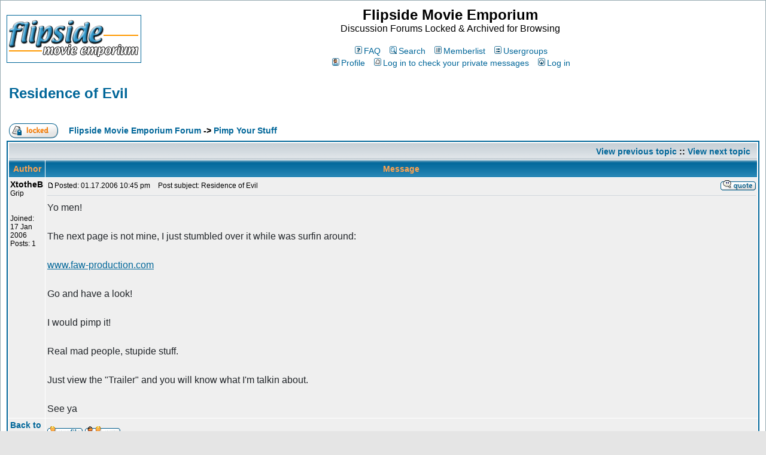

--- FILE ---
content_type: text/html; charset=utf-8
request_url: https://www.flipsidearchive.com/forum/viewtopic.php-t=864.html
body_size: 2658
content:
<!DOCTYPE HTML PUBLIC "-//W3C//DTD HTML 4.01 Transitional//EN">
<html dir="ltr" lang="en">
<head>
<meta name="viewport" content="width=device-width">
<meta http-equiv="content-type" content="text/html; charset=utf-8">
<meta http-equiv="Content-Style-Type" content="text/css">

<link rel="canonical" href="https://www.flipsidearchive.com/forum/viewtopic.php-t=864.html">
<link rel="top" href="index.php.html" title="Flipside Movie Emporium Forum Index">
<link rel="help" href="faq.php.html" title="FAQ">
<link rel="author" href="memberlist.php.html" title="Memberlist">
<link rel="up" href="viewforum.php-f=3.html" title="Pimp Your Stuff">
<link rel="chapter forum" href="viewforum.php-f=1.html" title="Movie Talk">
<link rel="chapter forum" href="viewforum.php-f=2.html" title="Random Insanity">
<link rel="chapter forum" href="viewforum.php-f=3.html" title="Pimp Your Stuff">
<link rel="chapter forum" href="viewforum.php-f=4.html" title="Site Comments &amp; Suggestions">

<title>Flipside Movie Emporium :: View topic - Residence of Evil</title>
<link rel="stylesheet" href="templates/subSilver/subSilverx.css" type="text/css">
<!-- Global site tag (gtag.js) - Google Analytics -->
<script type="text/javascript" defer src="https://www.googletagmanager.com/gtag/js?id=G-2Y2XJ8SLHG"></script>
<script type="text/javascript">
  window.dataLayer = window.dataLayer || [];
  function gtag(){dataLayer.push(arguments);}
  gtag('js', new Date());

  gtag('config', 'G-2Y2XJ8SLHG');
</script>
<!-- Google Analytics END -->
</head>
<body bgcolor="#E5E5E5" text="#000000" link="#006699" vlink="#5493B4">

<a name="top"></a>

<table width="100%" cellspacing="0" cellpadding="10" border="0" align="center">
	<tr>
		<td class="bodyline"><table width="100%" cellspacing="0" cellpadding="0" border="0">
			<tr>
				<td><a href="https://www.flipsidearchive.com/"><img src="templates/subSilver/images/flipsideforumlogo.gif" border="0" alt="Flipside Movie Emporium Forum Index" vspace="1"></a></td>
				<td align="center" width="100%" valign="middle"><span class="maintitle">Flipside Movie Emporium</span><br><span class="gen">Discussion Forums Locked &amp; Archived for Browsing<br>&nbsp; </span>
				<table cellspacing="0" cellpadding="2" border="0">
					<tr>
						<td align="center" valign="top" style="white-space: nowrap;"><span class="mainmenu">&nbsp;<a href="faq.php.html" class="mainmenu"><img src="templates/subSilver/images/icon_mini_faq.gif" width="12" height="13" border="0" alt="FAQ" hspace="3">FAQ</a>&nbsp; &nbsp;<a href="https://www.google.com/search?sitesearch=www.flipsidearchive.com/forum/" class="mainmenu"><img src="templates/subSilver/images/icon_mini_search.gif" width="12" height="13" border="0" alt="Search" hspace="3">Search</a>&nbsp; &nbsp;<a href="memberlist.php.html" class="mainmenu"><img src="templates/subSilver/images/icon_mini_members.gif" width="12" height="13" border="0" alt="Memberlist" hspace="3">Memberlist</a>&nbsp; &nbsp;<a href="groupcp.php.html" class="mainmenu"><img src="templates/subSilver/images/icon_mini_groups.gif" width="12" height="13" border="0" alt="Usergroups" hspace="3">Usergroups</a>&nbsp;
						</span></td>
					</tr>
					<tr>
						<td height="25" align="center" valign="top" style="white-space: nowrap;"><span class="mainmenu">&nbsp;<a class="mainmenu"><img src="templates/subSilver/images/icon_mini_profile.gif" width="12" height="13" border="0" alt="Profile" hspace="3">Profile</a>&nbsp; &nbsp;<a class="mainmenu"><img src="templates/subSilver/images/icon_mini_message.gif" width="12" height="13" border="0" alt="Log in to check your private messages" hspace="3">Log in to check your private messages</a>&nbsp; &nbsp;<a class="mainmenu"><img src="templates/subSilver/images/icon_mini_login.gif" width="12" height="13" border="0" alt="Log in" hspace="3">Log in</a>&nbsp;</span></td>
					</tr>
				</table></td>
			</tr>
		</table>

		<br>


<table width="100%" cellspacing="2" cellpadding="2" border="0">
  <tr>
	<td align="left" valign="bottom" colspan="2"><a class="maintitle" href="viewtopic.php-t=864.html">Residence of Evil</a><br>
	  <span class="gensmall"><b></b><br>
	  &nbsp; </span></td>
  </tr>
</table>

<table width="100%" cellspacing="2" cellpadding="2" border="0">
  <tr>
	<td align="left" valign="bottom" style="white-space: nowrap;"><span class="nav"><img src="templates/subSilver/images/lang_english/reply-locked.gif" border="0" alt="This forum is locked: you cannot post, reply to, or edit topics." align="middle"></span></td>
	<td align="left" valign="middle" width="100%"><span class="nav">&nbsp;&nbsp;&nbsp;<a href="index.php.html" class="nav">Flipside Movie Emporium Forum</a>
	  -> <a href="viewforum.php-f=3.html" class="nav">Pimp Your Stuff</a></span></td>
  </tr>
</table>

<table class="forumline" width="100%" cellspacing="1" cellpadding="3" border="0">
	<tr align="right">
		<td class="catHead" colspan="2" height="28"><span class="nav"><a class="nav">View previous topic</a> :: <a class="nav">View next topic</a> &nbsp;</span></td>
	</tr>
	
	<tr>
		<th class="thLeft" width="150" height="26" style="white-space: nowrap;">Author</th>
		<th class="thRight" style="white-space: nowrap;">Message</th>
	</tr>
	<tr>
		<td width="150" align="left" valign="top" class="row1"><span class="name"><a name="9462"></a><b>XtotheB</b></span><br><span class="postdetails">Grip<br><br><br>Joined: 17 Jan 2006<br>Posts: 1<br></span><br></td>
		<td class="row1" width="100%" height="28" valign="top"><table width="100%" border="0" cellspacing="0" cellpadding="0">
			<tr>
				<td width="100%"><img src="templates/subSilver/images/icon_minipost.gif" width="12" height="9" alt="Post" title="Post" border="0"><span class="postdetails">Posted: 01.17.2006 10:45 pm<span class="gen">&nbsp;</span>&nbsp; &nbsp;Post subject: Residence of Evil</span></td>
				<td valign="top" style="white-space: nowrap;"><img src="templates/subSilver/images/lang_english/icon_quote.gif" alt="Reply with quote" title="Reply with quote" border="0">   </td>
			</tr>
			<tr>
				<td colspan="2"><hr></td>
			</tr>
			<tr>
				<td colspan="2"><span class="postbody">Yo men!
<br>

<br>
The next page is not mine, I just stumbled over it while was surfin around:
<br>

<br>
<a href="http://www.faw-production.com" target="_blank">www.faw-production.com</a>
<br>

<br>
Go and have a look!
<br>

<br>
I would pimp it!
<br>

<br>
Real mad people, stupide stuff.
<br>

<br>
Just view the &quot;Trailer&quot; and you will know what I'm talkin about.
<br>

<br>
See ya</span><span class="gensmall"></span></td>
			</tr>
		</table></td>
	</tr>
	<tr>
		<td class="row1" width="150" align="left" valign="middle"><span class="nav"><a href="#top" class="nav">Back to top</a></span></td>
		<td class="row1" width="100%" height="28" valign="bottom" style="white-space: nowrap;"><table cellspacing="0" cellpadding="0" border="0" width="18">
			<tr>
				<td valign="middle" style="white-space: nowrap;"><a href="profile.php-mode=viewprofile&amp;u=372.html"><img src="templates/subSilver/images/lang_english/icon_profile.gif" alt="View user's profile" title="View user's profile" border="0"></a> <img src="templates/subSilver/images/lang_english/icon_pm.gif" alt="Send private message" title="Send private message" border="0">     <noscript></noscript></td>
			</tr>
		</table></td>
	</tr>
	<tr>
		<td class="spaceRow" colspan="2" height="1"><img src="templates/subSilver/images/spacer.gif" alt="" width="1" height="1"></td>
	</tr>
	<tr align="center">
		<td class="catBottom" colspan="2" height="28"><table cellspacing="0" cellpadding="0" border="0">
			<tr>
				<td align="center"><span class="gensmall"></span></td>
			</tr>
		</table></td>
	</tr>
</table>

<table width="100%" cellspacing="2" cellpadding="2" border="0" align="center">
  <tr>
	<td align="left" valign="middle" style="white-space: nowrap;"><span class="nav"><img src="templates/subSilver/images/lang_english/reply-locked.gif" border="0" alt="This forum is locked: you cannot post, reply to, or edit topics." align="middle"></span></td>
	<td align="left" valign="middle" width="100%"><span class="nav">&nbsp;&nbsp;&nbsp;<a href="index.php.html" class="nav">Flipside Movie Emporium Forum</a>
	  -> <a href="viewforum.php-f=3.html" class="nav">Pimp Your Stuff</a></span></td>
	<td align="right" valign="top" style="white-space: nowrap;"><span class="gensmall">All times are GMT</span><br><span class="nav"></span>
	  </td>
  </tr>
  <tr>
	<td align="left" colspan="3"><span class="nav">Page <b>1</b> of <b>1</b></span></td>
  </tr>
</table>

<table width="100%" cellspacing="2" border="0" align="center">
  <tr>
	<td width="40%" valign="top" style="white-space: nowrap;" align="left"><span class="gensmall"></span><br>
	  &nbsp;<br>
	  </td>
	<td align="right" valign="top" style="white-space: nowrap;">

<span class="gensmall">You <b>cannot</b> post new topics in this forum<br>You <b>cannot</b> reply to topics in this forum<br>You <b>cannot</b> edit your posts in this forum<br>You <b>cannot</b> delete your posts in this forum<br>You <b>cannot</b> vote in polls in this forum<br></span></td>
  </tr>
</table>


<div align="center"><span class="copyright"><br><br>
<!--
	We request you retain the full copyright notice below including the link to www.phpbb.com.
	This not only gives respect to the large amount of time given freely by the developers
	but also helps build interest, traffic and use of phpBB 2.0. If you cannot (for good
	reason) retain the full copyright we request you at least leave in place the
	Powered by phpBB line, with phpBB linked to www.phpbb.com. If you refuse
	to include even this then support on our forums may be affected.

	The phpBB Group : 2002
// -->
Powered by <a href="http://www.phpbb.com/" target="_blank" class="copyright">phpBB</a> &copy; 2001-2007 phpBB Group<br></span></div>
		</td>
	</tr>
</table>

<script defer src="https://static.cloudflareinsights.com/beacon.min.js/vcd15cbe7772f49c399c6a5babf22c1241717689176015" integrity="sha512-ZpsOmlRQV6y907TI0dKBHq9Md29nnaEIPlkf84rnaERnq6zvWvPUqr2ft8M1aS28oN72PdrCzSjY4U6VaAw1EQ==" data-cf-beacon='{"version":"2024.11.0","token":"36a64ee2982c459bbdce663fbb3e4aa7","r":1,"server_timing":{"name":{"cfCacheStatus":true,"cfEdge":true,"cfExtPri":true,"cfL4":true,"cfOrigin":true,"cfSpeedBrain":true},"location_startswith":null}}' crossorigin="anonymous"></script>
</body>
</html>



--- FILE ---
content_type: text/css; charset=utf-8
request_url: https://www.flipsidearchive.com/forum/templates/subSilver/subSilverx.css
body_size: 1817
content:
/*!
 * Bootstrap v4.6.1 (https://getbootstrap.com/)
 * Copyright 2011-2021 The Bootstrap Authors
 * Copyright 2011-2021 Twitter, Inc.
 * Licensed under MIT (https://github.com/twbs/bootstrap/blob/main/LICENSE)
 * Bootstrap elements mixed with subSilver Theme for phpBB version 2+ (https://www.phpbb.com)
 * subSilver Theme created by subBlue design (http://www.subBlue.com)
 * Modified and probably messed up for Flipside Movie Emporium Discussion Forum Archive
 */
:root {
  --blue: #007bff;
  --indigo: #6610f2;
  --purple: #6f42c1;
  --pink: #e83e8c;
  --red: #dc3545;
  --orange: #fd7e14;
  --yellow: #ffc107;
  --green: #28a745;
  --teal: #20c997;
  --cyan: #17a2b8;
  --white: #fff;
  --gray: #6c757d;
  --gray-dark: #343a40;
  --primary: #007bff;
  --secondary: #6c757d;
  --success: #28a745;
  --info: #17a2b8;
  --warning: #ffc107;
  --danger: #dc3545;
  --light: #f8f9fa;
  --dark: #343a40;
  --breakpoint-xs: 0;
  --breakpoint-sm: 576px;
  --breakpoint-md: 768px;
  --breakpoint-lg: 992px;
  --breakpoint-xl: 1200px;
  --font-family-sans-serif: -apple-system, BlinkMacSystemFont, "Segoe UI", Roboto, "Helvetica Neue", Arial, "Noto Sans", "Liberation Sans", sans-serif, "Apple Color Emoji", "Segoe UI Emoji", "Segoe UI Symbol", "Noto Color Emoji";
  --font-family-monospace: SFMono-Regular, Menlo, Monaco, Consolas, "Liberation Mono", "Courier New", monospace;
}

*,
*::before,
*::after {
  box-sizing: border-box;
}

html {
  font-family: sans-serif;
  line-height: 1.15;
  -webkit-text-size-adjust: 100%;
  -webkit-tap-highlight-color: rgba(0, 0, 0, 0);
}

/* General page style. */
body {
	margin: 0;
	font-family: -apple-system, BlinkMacSystemFont, "Segoe UI", Roboto, "Helvetica Neue", Arial, "Noto Sans", "Liberation Sans", sans-serif, "Apple Color Emoji", "Segoe UI Emoji", "Segoe UI Symbol", "Noto Color Emoji";
	font-size: 1rem;
	font-weight: 400;
	line-height: 1.5;
	color: #212529;
	text-align: left;
	background-color: #E5E5E5;
}

/* General font families for common tags */
font, th, td, p { font-family: -apple-system, BlinkMacSystemFont, "Segoe UI", Roboto, "Helvetica Neue", Arial, "Noto Sans", "Liberation Sans", sans-serif, "Apple Color Emoji", "Segoe UI Emoji", "Segoe UI Symbol", "Noto Color Emoji" }
a:link, a:active, a:visited { color: #006699; }
a:hover	{ text-decoration: underline; color: #DD6900; }
hr { height: 0px; border: solid #D1D7DC 0px; border-top-width: 1px; }

/* This is the border line & background colour round the entire page */
.bodyline { background-color: #FFFFFF; border: 1px #98AAB1 solid; }

/* This is the outline round the main forum tables */
.forumline { background-color: #FFFFFF; border: 2px #006699 solid; }

/* Main table cell colours and backgrounds */
td.row1	{ background-color: #EFEFEF; }
td.row2	{ background-color: #DEE3E7; }
td.row3	{ background-color: #D1D7DC; }

/*
  This is for the table cell above the Topics, Post & Last posts on the index.php page
  By default this is the fading out gradiated silver background.
  However, you could replace this with a bitmap specific for each forum
*/
td.rowpic {
	background-color: #FFFFFF;
	background-image: url("images/cellpic2.jpg");
	background-repeat: repeat-y;
}

/* Header cells - the blue and silver gradient backgrounds */
th {
	color: #FFA34F; font-size: 0.875rem; font-weight: bold;
	background-color: #006699; height: 25px;
	background-image: url("images/cellpic3.gif");
}
td.cat, td.catHead, td.catSides, td.catLeft, td.catRight, td.catBottom {
	background-image: url("images/cellpic1.gif");
	background-color: #D1D7DC; border: #FFFFFF; border-style: solid; height: 28px;
}

/*
  Setting additional nice inner borders for the main table cells.
  The names indicate which sides the border will be on.
  Don't worry if you don't understand this, just ignore it :-)
*/
td.cat, td.catHead, td.catBottom {
	height: 29px;
	border-width: 0px 0px 0px 0px;
}
th.thHead, th.thSides, th.thTop, th.thLeft, th.thRight, th.thBottom, th.thCornerL, th.thCornerR {
	font-weight: bold; border: #FFFFFF; border-style: solid; height: 28px;
}
td.row3Right, td.spaceRow {
	background-color: #D1D7DC; border: #FFFFFF; border-style: solid;
}
th.thHead, td.catHead { font-size: 1rem; border-width: 1px 1px 0px 1px; }
th.thSides, td.catSides, td.spaceRow { border-width: 0px 1px 0px 1px; }
th.thRight, td.catRight, td.row3Right { border-width: 0px 1px 0px 0px; }
th.thLeft, td.catLeft { border-width: 0px 0px 0px 1px; }
th.thBottom, td.catBottom { border-width: 0px 1px 1px 1px; }
th.thTop { border-width: 1px 0px 0px 0px; }
th.thCornerL { border-width: 1px 0px 0px 1px; }
th.thCornerR { border-width: 1px 1px 0px 0px; }

/* The largest text used in the index page title and toptic title etc. */
.maintitle {
	font-weight: 600; font-size: 1.50rem; font-family: -apple-system, BlinkMacSystemFont, "Segoe UI", Roboto, "Helvetica Neue", Arial, "Noto Sans", "Liberation Sans", sans-serif, "Apple Color Emoji", "Segoe UI Emoji", "Segoe UI Symbol", "Noto Color Emoji";
	text-decoration: none; line-height: 120%; color: #000000;
}

/* General text */
.gen { font-size: 1rem; }
.genmed { font-size: 0.875rem; }
.gensmall { font-size: 0.75rem; }
.gen, .genmed, .gensmall { color: #000000; }
a.gen, a.genmed, a.gensmall { color: #006699; text-decoration: none; }
a.gen:hover, a.genmed:hover, a.gensmall:hover { color: #DD6900; text-decoration: underline; }

/* The register, login, search etc links at the top of the page */
.mainmenu { font-size: 0.875rem; color: #000000; }
a.mainmenu { text-decoration: none; color: #006699; }
a.mainmenu:hover { text-decoration: underline; color: #DD6900; }

/* Forum category titles */
.cattitle { font-weight: bold; font-size: 1rem; letter-spacing: 1px; color: #006699; }
a.cattitle { text-decoration: none; color: #006699; }
a.cattitle:hover { text-decoration: underline; }

/* Forum title: Text and link to the forums used in: index.php */
.forumlink { font-weight: bold; font-size: 1rem; color: #006699; line-height: 1.5; }
a.forumlink { text-decoration: none; color: #006699; }
a.forumlink:hover { text-decoration: underline; color: #DD6900; }

/* Used for the navigation text, (Page 1,2,3 etc) and the navigation bar when in a forum */
.nav { font-weight: bold; font-size: 0.875rem; color: #000000; }
a.nav { text-decoration: none; color: #006699; }
a.nav:hover { text-decoration: underline; }

/* titles for the topics: could specify viewed link colour too */
.topictitle, h1, h2 { font-weight: bold; font-size: 0.875rem; color: #000000; }
a.topictitle:link { text-decoration: none; color: #006699; }
a.topictitle:visited { text-decoration: none; color: #5493B4; }
a.topictitle:hover { text-decoration: underline; color: #DD6900; }

/* Name of poster in viewmsg.php and viewtopic.php and other places */
.name { font-size: 0.875rem; color: #000000;}

/* Location, number of posts, post date etc */
.postdetails { font-size: 0.75rem; color: #000000; }

/* The content of the posts (body of text) */
.postbody { font-size: 1rem; line-height: 1.5}
a.postlink:link	{ text-decoration: none; color: #006699 }
a.postlink:visited { text-decoration: none; color: #5493B4; }
a.postlink:hover { text-decoration: underline; color: #DD6900; }

/* Quote & Code blocks */
.code {
	font-family: Courier, 'Courier New', sans-serif; font-size: 0.875rem; color: #006600;
	background-color: #FAFAFA; border: #D1D7DC; border-style: solid;
	border-left-width: 1px; border-top-width: 1px; border-right-width: 1px; border-bottom-width: 1px
}
.quote {
	font-family: -apple-system, BlinkMacSystemFont, "Segoe UI", Roboto, "Helvetica Neue", Arial, "Noto Sans", "Liberation Sans", sans-serif, "Apple Color Emoji", "Segoe UI Emoji", "Segoe UI Symbol", "Noto Color Emoji"; font-size: 0.875rem; color: #444444; line-height: 125%;
	background-color: #FAFAFA; border: #D1D7DC; border-style: solid;
	border-left-width: 1px; border-top-width: 1px; border-right-width: 1px; border-bottom-width: 1px;
}

/* Avatar padding added by Flipside */
.avatar {
	padding: 0px 20px 0px 0px;
}

/* Copyright and bottom info */
.copyright { font-size: 0.75rem; font-family: -apple-system, BlinkMacSystemFont, "Segoe UI", Roboto, "Helvetica Neue", Arial, "Noto Sans", "Liberation Sans", sans-serif, "Apple Color Emoji", "Segoe UI Emoji", "Segoe UI Symbol", "Noto Color Emoji"; color: #444444; letter-spacing: -1px; }
a.copyright { color: #444444; text-decoration: none; }
a.copyright:hover { color: #000000; text-decoration: underline; }

/* Form elements */
input, textarea, select {
	color: #000000;
	font: normal 0.875rem -apple-system, BlinkMacSystemFont, "Segoe UI", Roboto, "Helvetica Neue", Arial, "Noto Sans", "Liberation Sans", sans-serif, "Apple Color Emoji", "Segoe UI Emoji", "Segoe UI Symbol", "Noto Color Emoji";
	border-color: #000000;
}

/* The text input fields background colour */
input.post, textarea.post, select {
	background-color: #FFFFFF;
}

input { text-indent: 2px; }

/* The buttons used for bbCode styling in message post */
input.button {
	background-color: #EFEFEF;
	color: #000000;
	font-size: 0.875rem; font-family: -apple-system, BlinkMacSystemFont, "Segoe UI", Roboto, "Helvetica Neue", Arial, "Noto Sans", "Liberation Sans", sans-serif, "Apple Color Emoji", "Segoe UI Emoji", "Segoe UI Symbol", "Noto Color Emoji";
}

/* The main submit button option */
input.mainoption {
	background-color: #FAFAFA;
	font-weight: bold;
}

/* None-bold submit button */
input.liteoption {
	background-color: #FAFAFA;
	font-weight: normal;
}

/* This is the line in the posting page which shows the rollover
  help line. This is actually a text box, but if set to be the same
  colour as the background no one will know ;)
*/
.helpline { background-color: #DEE3E7; border-style: none; }

/* Import the fancy styles for IE only (NS4.x doesn't use the @import function) */
@import url("templates/subSilver/formIE.css");